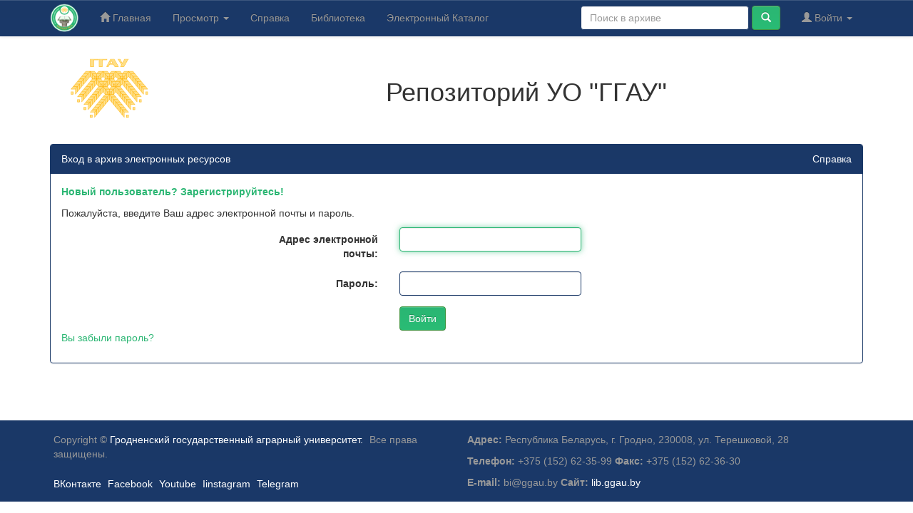

--- FILE ---
content_type: text/html;charset=UTF-8
request_url: https://elib.ggau.by/password-login;jsessionid=B7E9CDC2FF6C83DFD0A86EF4DFDF1ABA
body_size: 3949
content:


















<!DOCTYPE html>
<html>
    <head>
        <title>Репозиторий УО "ГГАУ": Вход</title>
        <meta http-equiv="Content-Type" content="text/html; charset=UTF-8" />
        <meta name="Generator" content="DSpace 6.3" />
        <meta name="viewport" content="width=device-width, initial-scale=1.0">
        <link rel="shortcut icon" href="/favicon.ico" type="image/x-icon"/>
        <link rel="stylesheet" href="/static/css/jquery-ui-1.10.3.custom/redmond/jquery-ui-1.10.3.custom.css" type="text/css" />
        <link rel="stylesheet" href="/static/css/bootstrap/bootstrap.min.css" type="text/css" />
        <link rel="stylesheet" href="/static/css/bootstrap/bootstrap-theme.min.css" type="text/css" />
        <link rel="stylesheet" href="/static/css/bootstrap/dspace-theme.css" type="text/css" />

        <link rel="search" type="application/opensearchdescription+xml" href="/open-search/description.xml" title="DSpace"/>

        
        <script type='text/javascript' src="/static/js/jquery/jquery-1.10.2.min.js"></script>
        <script type='text/javascript' src='/static/js/jquery/jquery-ui-1.10.3.custom.min.js'></script>
        <script type='text/javascript' src='/static/js/bootstrap/bootstrap.min.js'></script>
        <script type='text/javascript' src='/static/js/holder.js'></script>
        <script type="text/javascript" src="/utils.js"></script>
        <script type="text/javascript" src="/static/js/choice-support.js"> </script>
        


    
    
        <!-- Google tag (gtag.js) -->
<script async src="https://www.googletagmanager.com/gtag/js?id=G-H9PXHV2YP7"></script>
<script>
  window.dataLayer = window.dataLayer || [];
  function gtag(){dataLayer.push(arguments);}
  gtag('js', new Date());

  gtag('config', 'G-H9PXHV2YP7');
</script>
    


    
    <!-- Yandex.Metrika counter -->
<script type="text/javascript" >
    (function (d, w, c) {
        (w[c] = w[c] || []).push(function() {
            try {
                w.yaCounter12220867 = new Ya.Metrika({
                    id:12220867,
                    clickmap:true,
                    trackLinks:true,
                    accurateTrackBounce:true
                });
            } catch(e) { }
        });

        var n = d.getElementsByTagName("script")[0],
            x = "https://mc.yandex.ru/metrika/watch.js",
            s = d.createElement("script"),
            f = function () { n.parentNode.insertBefore(s, n); };
        for (var i = 0; i < document.scripts.length; i++) {
            if (document.scripts[i].src === x) { return; }
        }
        s.type = "text/javascript";
        s.async = true;
        s.src = x;

        if (w.opera == "[object Opera]") {
            d.addEventListener("DOMContentLoaded", f, false);
        } else { f(); }
    })(document, window, "yandex_metrika_callbacks");
</script>
<noscript><div><img src="https://mc.yandex.ru/watch/12220867" style="position:absolute; left:-9999px;" alt="" /></div></noscript>
<!-- /Yandex.Metrika counter -->

<!-- HTML5 shim and Respond.js IE8 support of HTML5 elements and media queries -->
<!--[if lt IE 9]>
  <script src="/static/js/html5shiv.js"></script>
  <script src="/static/js/respond.min.js"></script>
<![endif]-->
    </head>

    
    
    <body class="undernavigation">
<a class="sr-only" href="#content">Skip navigation</a>
<header class="navbar navbar-inverse navbar-fixed-top">    
    
            <div class="container">
                

























       <div class="navbar-header">
         <button type="button" class="navbar-toggle" data-toggle="collapse" data-target=".navbar-collapse">
           <span class="icon-bar"></span>
           <span class="icon-bar"></span>
           <span class="icon-bar"></span>
         </button>
         <a class="navbar-brand" href="/"><img height="40" src="/image/logo-lib.png" alt="Репозиторий УО ГГАУ" /></a>
       </div>
       <nav class="collapse navbar-collapse bs-navbar-collapse" role="navigation">
         <ul class="nav navbar-nav">
           <li class=""><a href="/"><span class="glyphicon glyphicon-home"></span> Главная</a></li>
                
           <li class="dropdown">
             <a href="#" class="dropdown-toggle" data-toggle="dropdown">Просмотр <b class="caret"></b></a>
             <ul class="dropdown-menu">
               <li><a href="/community-list">Разделы и коллекции</a></li>
				<li class="divider"></li>
        <li class="dropdown-header">Просмотр ресурсов по:</li>
				
				
				
				      			<li><a href="/browse?type=dateissued">По дате</a></li>
					
				      			<li><a href="/browse?type=author">По автору</a></li>
					
				      			<li><a href="/browse?type=title">По заголовку</a></li>
					
				      			<li><a href="/browse?type=subject">По теме</a></li>
					
				    
				

            </ul>
          </li>
        <li class=""><script type="text/javascript">
<!-- Javascript starts here
document.write('<a href="#" onClick="var popupwin = window.open(\'/help/index_ru.html\',\'dspacepopup\',\'height=600,width=550,resizable,scrollbars\');popupwin.focus();return false;">Справка<\/a>');
// -->
</script><noscript><a href="/help/index_ru.html" target="dspacepopup">Справка</a></noscript></li>
		<li><a target="_blank" href="https://lib.ggau.by">Библиотека</a></li>
		<li><a target="_blank" href="https://catalog.ggau.by">Электронный Каталог</a></li>
		</ul>

 
 
       <div class="nav navbar-nav navbar-right">
		<ul class="nav navbar-nav navbar-right">
         <li class="dropdown">
         
             <a href="#" class="dropdown-toggle" data-toggle="dropdown"><span class="glyphicon glyphicon-user"></span> Войти <b class="caret"></b></a>
	             
             <ul class="dropdown-menu">
               <li><a href="/mydspace">Мой архив ресурсов</a></li>
               <li><a href="/subscribe">Обновления на e-mail</a></li>
               <li><a href="/profile">Редактировать профиль</a></li>

		
             </ul>
           </li>
          </ul>
          
	
	<form method="get" action="/simple-search" class="navbar-form navbar-right">
	    <div class="form-group">
          <input type="text" class="form-control" placeholder="Поиск&nbsp;в&nbsp;архиве" name="query" id="tequery" size="25"/>
        </div>
        <button type="submit" class="btn btn-primary"><span class="glyphicon glyphicon-search"></span></button>

	</form></div>
    </nav>

            </div>

</header>

<main id="content" role="main">
<div class="container banner">
    <div class="row">
        <div class="col-md-2" style="text-align: center;"><a target="_blank" href="https://www.ggau.by"><img style="width: 140px;" src="/image/logoggau160.png" alt="УО ГГАУ" /></a>
		</div>
		<div style="text-align: center;" class="col-md-10 brand">
            <h1>Репозиторий УО "ГГАУ"</h1>   
        </div>
    </div>
</div>
<br/>
                



        
<div class="container">
	






    





	<div class="panel panel-primary">
        <div class="panel-heading">Вход в архив электронных ресурсов
        <span class="pull-right"><script type="text/javascript">
<!-- Javascript starts here
document.write('<a href="#" onClick="var popupwin = window.open(\'/help/index_ru.html#login\',\'dspacepopup\',\'height=600,width=550,resizable,scrollbars\');popupwin.focus();return false;">Справка<\/a>');
// -->
</script><noscript><a href="/help/index_ru.html#login" target="dspacepopup">Справка</a></noscript></span>
        </div>
	    

  

	<div class="panel-body">
     <form name="loginform" class="form-horizontal" id="loginform" method="post" action="/password-login">  
      <p><strong><a href="/register">Новый пользователь? Зарегистрируйтесь!</a></strong></p>
	  <p>Пожалуйста, введите Ваш адрес электронной почты и пароль.</p>
		<div class="form-group">
            <label class="col-md-offset-3 col-md-2 control-label" for="tlogin_email">Адрес электронной почты:</label>
            <div class="col-md-3">
            	<input class="form-control" type="text" name="login_email" id="tlogin_email" tabindex="1" />
            </div>
        </div>
        <div class="form-group">
            <label class="col-md-offset-3 col-md-2 control-label" for="tlogin_password">Пароль:</label>
            <div class="col-md-3">
            	<input class="form-control" type="password" name="login_password" id="tlogin_password" tabindex="2" />
            </div>
        </div>
        <div class="row">
        <div class="col-md-6">
        	<input type="submit" class="btn btn-success pull-right" name="login_submit" value="Войти" tabindex="3" />
        </div>
        </div>
  		<p><a href="/forgot">Вы забыли пароль?</a></p>
      </form>
      <script type="text/javascript">
		document.loginform.login_email.focus();
	  </script>
	</div>
    </div>












            

</div>
</main>
            
             <footer class="navbar-inverse navbar-bottom">
             <div id="designedby" class="container text-muted">
				<div class="col-sm-12 col-md-6">
				<div id="footer_feedback"> 
				
				Copyright &copy; <a target="_blank" href="https://www.ggau.by/">Гродненский государственный аграрный университет.</a> Все права защищены.</p>
				</div>
				<div id="footer_feedback">                                    
                        <p class="text-muted">
						<a target="_blank" href="https://vk.com/ggauby">ВКонтакте</a>
						<a target="_blank" href="https://www.facebook.com/ggau.by">Facebook</a>
						<a target="_blank" href="https://www.youtube.com/user/ggaugrodno">Youtube</a>
						<a target="_blank" href="https://www.instagram.com/ggau_grodno/">Iinstagram</a>
						<a target="_blank" href="https://t.me/ggauby">Telegram</a>
                        </p>
                    </div>
			</div>
			
					<div class="col-sm-12 col-md-6">
						<div id="footer_feedback"> 
						<p><strong>Адрес: </strong>Республика Беларусь, г. Гродно, 230008, ул. Терешковой, 28</p>
						<p><strong> Телефон:</strong> +375 (152) 62-35-99 <strong>Факс:</strong> +375 (152) 62-36-30</p>
						<p><strong>E-mail: </strong>bi@ggau.by <strong>Сайт:</strong> <a href="https://lib.ggau.by/">lib.ggau.by</a> 
						<!--<a href="/feedback">Обратная связь</a>
                        <a href="/htmlmap"></a>-->
						</p>
						</div>
			
					</div>
			</div>
    </footer>
    </body>
</html>
